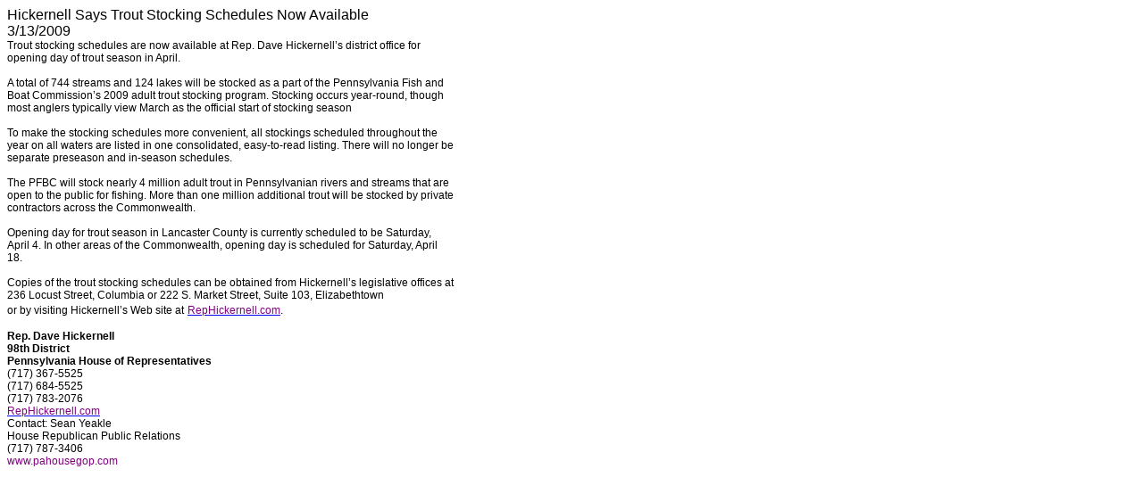

--- FILE ---
content_type: text/html; charset=utf-8
request_url: https://www.rephickernell.com/NewsItemPrint.aspx?NewsID=6196
body_size: 3421
content:
<html>
<head>
  <title>Hickernell Says Trout Stocking Schedules Now Available</title>
</head>
<body>
  <form name="form1" method="post" action="/NewsItemPrint.aspx?NewsID=6196" id="form1">
    <div>
      <input type="hidden" name="__VIEWSTATE" id="__VIEWSTATE" value="/[base64]/vexeIlrS9RH8BHzMDGyn5zj6HeCsbZ" />
    </div>
    <div>
      <input type="hidden" name="__VIEWSTATEGENERATOR" id="__VIEWSTATEGENERATOR" value="A39751CC" /><input type="hidden" name="__EVENTVALIDATION" id="__EVENTVALIDATION" value="/wEdAAIUHmNUy1dmVoULPSRbBKBCGMv7pu2n6U5mSX1sLMpW36BIqBWmTMEUmfbM4OLrS8PDpGlAaW/fA0kIhrbjEzTZ" />
    </div>
    <div>
      <input type="hidden" name="hidNewsID" id="hidNewsID" value="6196" />
      <div id="ThreeColumnLeftCenterWrapper">
        <div id="FullCenterTop"></div>
        <div>
          <div style="font-family:Arial; width:500px;">
            <div id="NewsItemTitle">
              Hickernell Says Trout Stocking Schedules Now Available
            </div>
            <div id="NewsItemDate">
              3/13/2009
            </div>
            <div id="NewsItemBody">
              <div class="contentdata">
                <div style="margin: 0in 0in 0pt;">
                  <span style="font-size: 12px;">Trout stocking schedules are now available at Rep. Dave Hickernell’s district office for opening day of trout season in April.</span>
                </div>
                <div style="margin: 0in 0in 0pt;">
                  <span style="font-size: 12px;">&nbsp;</span>
                </div>
                <div style="margin: 0in 0in 0pt;">
                  <span style="font-size: 12px;">A total of 744 streams and 124 lakes will be stocked as a part of the Pennsylvania Fish and Boat Commission’s 2009 adult trout stocking program. Stocking occurs year-round, though most anglers typically view March as the official start of stocking season</span>
                </div>
                <div style="margin: 0in 0in 0pt;">
                  <span style="font-size: 12px;">&nbsp;</span>
                </div>
                <div style="margin: 0in 0in 0pt;">
                  <span style="font-size: 12px;">To make the stocking schedules more convenient, all stockings scheduled throughout the year on all waters are listed in one consolidated, easy-to-read listing. There will no longer be separate preseason and in-season schedules.</span>
                </div>
                <div style="margin: 0in 0in 0pt;">
                  <span style="font-size: 12px;">&nbsp;</span>
                </div>
                <div style="margin: 0in 0in 0pt;">
                  <span style="font-size: 12px;">The PFBC will stock nearly 4 million adult trout in Pennsylvanian rivers and streams that are open to the public for fishing.&nbsp;More than one million additional trout will be stocked by private contractors across the Commonwealth.</span>
                </div>
                <div style="margin: 0in 0in 0pt;">
                  <span style="font-size: 12px;">&nbsp;</span>
                </div>
                <div style="margin: 0in 0in 0pt;">
                  <span style="font-size: 12px;">Opening day for trout season in Lancaster County is currently scheduled to be Saturday, April 4.&nbsp;In other areas of the Commonwealth, opening day is scheduled for Saturday, April 18.</span>
                </div>
                <div style="margin: 0in 0in 0pt;">
                  <span style="font-size: 12px;">&nbsp;</span>
                </div>
                <div style="margin: 0in 0in 0pt;">
                  <span style="font-size: 12px;">Copies of the trout stocking schedules can be obtained from Hickernell’s legislative offices at 236 Locust Street, Columbia or 222 S. Market Street, Suite 103, Elizabethtown</span>
                </div>
                <div style="margin: 0in 0in 0pt;">
                  <span style="font-size: 12px;">or by visiting Hickernell’s Web site at</span> <a href="/"><span style="font-size: 12px; color: #800080;">RepHickernell.com</span></a><span style="font-size: 12px;">.</span>
                </div>
                <div style="margin: 0in 0in 0pt;">
                  <span style="font-size: 12px;">&nbsp;</span>
                </div>
                <div style="margin: 0in 0in 0pt;">
                  <span style="font-size: 12px;"><strong>Rep. Dave Hickernell<br />
                  98th District<br />
                  Pennsylvania House of Representatives</strong><br />
                  (717) 367-5525</span>
                </div>
                <div style="margin: 0in 0in 0pt;">
                  <span style="font-size: 12px;">(717) 684-5525</span>
                </div>
                <div style="margin: 0in 0in 0pt;">
                  <span style="font-size: 12px;">(717) 783-2076</span>
                </div>
                <div style="margin: 0in 0in 0pt;">
                  <a href="/"><span style="font-size: 12px; color: #800080;">RepHickernell.com</span></a><br />
                  <span style="font-size: 12px;">Contact:&nbsp;Sean Yeakle</span>
                </div>
                <div style="margin: 0in 0in 0pt;">
                  <span style="font-size: 12px;">House Republican Public Relations<br />
                  (717) 787-3406<br /></span> <span style="font-size: 12px; color: #800080;">www.pahousegop.com</span>
                </div>
              </div>
            </div>
            <div id="prop">
              &nbsp;
            </div>
          </div>
        </div>
      </div>
    </div>
  </form>
<script defer src="https://static.cloudflareinsights.com/beacon.min.js/vcd15cbe7772f49c399c6a5babf22c1241717689176015" integrity="sha512-ZpsOmlRQV6y907TI0dKBHq9Md29nnaEIPlkf84rnaERnq6zvWvPUqr2ft8M1aS28oN72PdrCzSjY4U6VaAw1EQ==" data-cf-beacon='{"version":"2024.11.0","token":"22ab87650c844ed4832f2cb511c2e75c","r":1,"server_timing":{"name":{"cfCacheStatus":true,"cfEdge":true,"cfExtPri":true,"cfL4":true,"cfOrigin":true,"cfSpeedBrain":true},"location_startswith":null}}' crossorigin="anonymous"></script>
</body>
</html>
